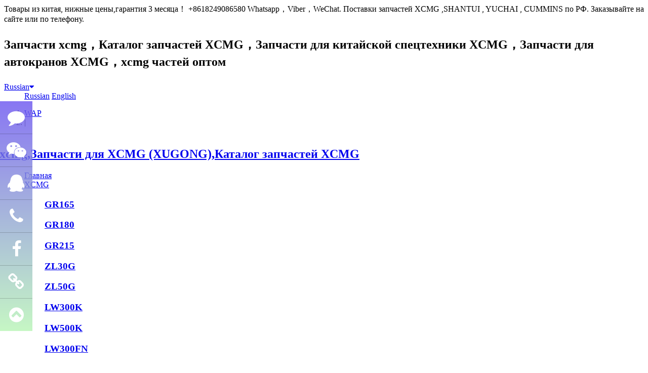

--- FILE ---
content_type: text/html;charset=utf-8
request_url: http://www.xcmg-parts.ru/dk/showproduct.php?lang=ru&id=29561
body_size: 6443
content:
<!DOCTYPE HTML>
<html>
<head>
<meta charset="utf-8" />
<title>ГБЦ в сборе Евро-3 350 л.с L6300000-PJGG-запчасти xcmg |zl50g lw500 Запчасти |кпп запчасти xcmg |XCMG спец запчасти-запчасти xcmg,Запчасти для XCMG (XUGONG),Каталог запчастей XCMG</title>
<meta name="description" content="запчасти xcmg, zl50g, кпп запчасти,запчасти xcmg,Запчасти для XCMG (XUGONG),Каталог запчастей XCMG" />
<meta name="keywords" content="L6300000-PJGG" />
<meta name="renderer" content="webkit">
<meta http-equiv="X-UA-Compatible" content="IE=edge,chrome=1">
<meta content="width=device-width, initial-scale=1.0, maximum-scale=1.0, user-scalable=0" name="viewport" />
<meta name="generator" content="MetInfo 5.3.14"  data-variable="http://www.xcmg-parts.ru/|ru|80|29561|3|metx5" />
<link href="../favicon.ico" rel="shortcut icon" />
<link rel="stylesheet" type="text/css" href="../templates/metx5/images/css/metinfo.css" />
<!--[if IE]><script src="../public/js/html5.js" type="text/javascript"></script><![endif]-->Товары из китая, нижные цены,гарантия 3 месяца！ +8618249086580 Whatsapp，Viber，WeChat.  Поставки запчастей XCMG ,SHANTUI , YUCHAI , CUMMINS по РФ. Заказывайте на сайте или по телефону.
</head>
<body>
    <header data-waypointsok="1">
		<section>
			<div class="tem_inner tem_top">
				<h2><p>Запчасти xcmg，Каталог запчастей XCMG，<span style="line-height: 1.42857;">Запчасти для китайской спецтехники XCMG，</span><span style="line-height: 1.42857;">Запчасти для автокранов XCMG，xcmg частей оптом</span></p></h2>
				<div class="tem_top_nav">

					<dl>
						<dt><a href="http://www.xcmg-parts.ru/" title="Russian">Russian<i class="fa fa-caret-down"></i></a></dt>
						<dd>

	<a href="http://www.xcmg-parts.ru/" title="Russian">Russian</a>

	<a href="http://www.xcmg-parts.ru/index.php?lang=en" title="English">English</a>

						</dd>
					</dl>
					
					

					<ol><li><a href='http://www.xcmg-parts.ru/index.php?lang=ru&met_mobileok=1' title='WAP'>WAP</a></li><li class="line">|</li></ol>
				</div>
			</div>
		</section>
		<div class="tem_inner tem_head">

			<h2>
				<a href="http://www.xcmg-parts.ru/" title="запчасти xcmg,Запчасти для XCMG (XUGONG),Каталог запчастей XCMG">
					<img src="../upload/201611/1480296241.jpg" alt="запчасти xcmg,Запчасти для XCMG (XUGONG),Каталог запчастей XCMG" style="margin:20px 0px 0px -130px;" title="запчасти xcmg,Запчасти для XCMG (XUGONG),Каталог запчастей XCMG" />
				</a>
			</h2>

			<nav>
<ul>
	<li><a href="http://www.xcmg-parts.ru/" title="Главная" >Главная</a></li>

	<li>
		<a href="../xcmgparts/"  title=" XCMG" > XCMG</a>

		<dl>
			<dd>
	
			<div>
				<h3><a href="../xcmgparts/product.php?lang=ru&class2=29"  title="GR165">GR165</a></h3>

			</div>
	
			<div>
				<h3><a href="../xcmgparts/product.php?lang=ru&class2=30"  title="GR180">GR180</a></h3>

			</div>
	
			<div>
				<h3><a href="../xcmgparts/product.php?lang=ru&class2=31"  title="GR215">GR215</a></h3>

			</div>
	
			<div>
				<h3><a href="../xcmgparts/product.php?lang=ru&class2=28"  title="ZL30G">ZL30G</a></h3>

			</div>
	
			<div>
				<h3><a href="../xcmgparts/product.php?lang=ru&class2=27"  title="ZL50G">ZL50G</a></h3>

			</div>
	
			<div>
				<h3><a href="../xcmgparts/product.php?lang=ru&class2=26"  title="LW300K">LW300K</a></h3>

			</div>
	
			<div>
				<h3><a href="../xcmgparts/product.php?lang=ru&class2=25"  title="LW500K">LW500K</a></h3>

			</div>
	
			<div>
				<h3><a href="../xcmgparts/product.php?lang=ru&class2=68"  title="LW300FN">LW300FN</a></h3>

			</div>
	
			<div>
				<h3><a href="../xcmgparts/product.php?lang=ru&class2=24"  title="LW300F">LW300F</a></h3>

			</div>
	
			<div>
				<h3><a href="../xcmgparts/product.php?lang=ru&class2=67"  title="LW500FN">LW500FN</a></h3>

			</div>
	
			<div>
				<h3><a href="../xcmgparts/product.php?lang=ru&class2=23"  title="LW500F">LW500F</a></h3>

			</div>
	
			<div>
				<h3><a href="../xcmgparts/product.php?lang=ru&class2=75"  title="QY25K">QY25K</a></h3>

			</div>
	
			<div>
				<h3><a href="../xcmgparts/product.php?lang=ru&class2=76"  title="QY30K">QY30K</a></h3>

			</div>
	
			<div>
				<h3><a href="../xcmgparts/product.php?lang=ru&class2=77"  title="QY50K">QY50K</a></h3>

			</div>
	
			<div>
				<h3><a href="../xcmgparts/product.php?lang=ru&class2=78"  title="QY70K">QY70K</a></h3>

			</div>
	
			<div>
				<h3><a href="http://www.shantui-xcmg.com/ok/engine/product.php?lang=ru&class2=25"  title="XCMG СИСТЕМА">XCMG СИСТЕМА</a></h3>

			</div>

			<div class="met_clear"></div>
			<i class="fa fa-caret-up"></i>
			</dd>

		</dl>

	</li>

	<li>
		<a href="../shangchai/"  title="SHANG CHAI" >SHANG CHAI</a>

		<dl>
			<dd>
	
			<div>
				<h3><a href="../shangchai/product.php?lang=ru&class2=36"  title="D6114">D6114</a></h3>

			</div>
	
			<div>
				<h3><a href="../shangchai/product.php?lang=ru&class2=37"  title="C6121 (CAT 3306)">C6121 (CAT 3306)</a></h3>

			</div>
	
			<div>
				<h3><a href="../shangchai/product.php?lang=ru&class2=40"  title="D9-220">D9-220</a></h3>

			</div>

			<div class="met_clear"></div>
			<i class="fa fa-caret-up"></i>
			</dd>

		</dl>

	</li>

	<li>
		<a href="../cummins/"  title="CUMMINS" >CUMMINS</a>

		<dl>
			<dd>
	
			<div>
				<h3><a href="../cummins/product.php?lang=ru&class2=70"  title="NTA855-C280 C360">NTA855-C280 C360</a></h3>

			</div>
	
			<div>
				<h3><a href="../cummins/product.php?lang=ru&class2=71"  title="6BT5.9">6BT5.9</a></h3>

			</div>
	
			<div>
				<h3><a href="../cummins/product.php?lang=ru&class2=72"  title="K19 K38 K50">K19 K38 K50</a></h3>

			</div>
	
			<div>
				<h3><a href="../cummins/product.php?lang=ru&class2=79"  title="6CTA8.3-C215">6CTA8.3-C215</a></h3>

			</div>
	
			<div>
				<h3><a href="../cummins/product.php?lang=ru&class2=87"  title="6BTAA">6BTAA</a></h3>

			</div>

			<div class="met_clear"></div>
			<i class="fa fa-caret-up"></i>
			</dd>

		</dl>

	</li>

	<li>
		<a href="../yuchai/"  title="YUCHAI" >YUCHAI</a>

		<dl>
			<dd>
	
			<div>
				<h3><a href="../yuchai/product.php?lang=ru&class2=44"  title="YC6108">YC6108</a></h3>

			</div>
	
			<div>
				<h3><a href="http://www.shantui-xcmg.com/ok/engine/product.php?lang=ru&class2=16"  title="YUCHAI СИСТЕМА">YUCHAI СИСТЕМА</a></h3>

			</div>

			<div class="met_clear"></div>
			<i class="fa fa-caret-up"></i>
			</dd>

		</dl>

	</li>

	<li>
		<a href="http://www.shantui-xcmg.com/ok/engine/product.php?lang=ru&class2=25"  title="WEICHAI" >WEICHAI</a>

	</li>

	<li>
		<a href="../fuel-pump/" target='_blank' title="ТНВД" >ТНВД</a>

	</li>

	<li>
		<a href="../dk/"  title="Другие запасти" class="navdown">Другие запасти</a>

		<dl>
			<dd>
	
			<div>
				<h3><a href="../dk/product.php?lang=ru&class2=45"  title="XGMA">XGMA</a></h3>

			</div>
	
			<div>
				<h3><a href="../dk/product.php?lang=ru&class2=81"  title="CHANGLIN">CHANGLIN</a></h3>

			</div>
	
			<div>
				<h3><a href="../dk/product.php?lang=ru&class2=82"  title="SDLG">SDLG</a></h3>

				<p><a href="http://www.shantui-xcmg.com/ok/xcmgparts/product.php?lang=ru&class2=45"  title="SDLG СИСТЕМА">SDLG СИСТЕМА</a></p>

			</div>
	
			<div>
				<h3><a href="../dk/product.php?lang=ru&class2=83"  title="CHENGGONG">CHENGGONG</a></h3>

			</div>
	
			<div>
				<h3><a href="../dk/product.php?lang=ru&class2=84"  title="LIUGONG">LIUGONG</a></h3>

			</div>
	
			<div>
				<h3><a href="../dk/product.php?lang=ru&class2=85"  title="ZF КПП">ZF КПП</a></h3>

			</div>
	
			<div>
				<h3><a href="../dk/product.php?lang=ru&class2=88"  title="LonKing">LonKing</a></h3>

			</div>
	
			<div>
				<h3><a href="../dk/product.php?lang=ru&class2=93"  title="LOVOL">LOVOL</a></h3>

			</div>
	
			<div>
				<h3><a href="../dk/product.php?lang=ru&class2=74"  title=" SEM"> SEM</a></h3>

			</div>

			<div class="met_clear"></div>
			<i class="fa fa-caret-up"></i>
			</dd>

		</dl>

	</li>

	<li>
		<a href="../news/"  title="Новости" >Новости</a>

	</li>

	<li>
		<a href="../search/"  title="Поиск" >Поиск</a>

	</li>

	<li>
		<a href="../contacts/"  title="Контакты" >Контакты</a>

	</li>

</ul>
			</nav>
		</div>

	</header>
	<div class="tem_banner">

		<ul class="slides" style="height:400px;"">

			<li style="background:url(../upload/201707/1501468320.jpg) no-repeat center center; height:400px;"><a href="http://www.xcmg-parts.ru/contacts/index.php?theme_preview=1" title="XCMG,SEM,SDLG.XG,LONGGONG"></a></li>

			<li style="background:url(../upload/202002/1582004749.jpg) no-repeat center center; height:400px;"><a href="http://www.xcmg-parts.ru/contacts/index.php?theme_preview=1" title="СПЕЦЗАПЧАСТИ XCMG"></a></li>

			<li style="background:url(../upload/202002/1582004600.jpg) no-repeat center center; height:400px;"><a href="http://www.xcmg-parts.ru/contacts/index.php?theme_preview=1" title="СПЕЦЗАПЧАСТИ XCMG"></a></li>

		</ul>

	</div>

<section class="met_section met_section_asidenone met_section_sehed">

		<section class="met_section_head">
			<a href="http://www.xcmg-parts.ru/" title="Главная">Главная</a> &gt; <a href=../dk/ >Другие запасти</a>
		</section>


    <article>
		<div class="met_article">

		<div class="met_clear"></div>

        <div id="showproduct">
            <dl class='pshow'>
                <dt data-product_x="400">
					<div class="met_box">
						<div class="met_imgshowbox">
							<div class="my-simple-gallery slides">
							<figure>
							  <a href="../public/images/metinfo.gif">
								  <img src="../include/thumb.php?dir=../public/images/metinfo.gif&x=400&y=300" alt="ГБЦ в сборе Евро-3 350 л.с L6300000-PJGG" width="400" height="300" />
							  </a>
							  <figcaption>ГБЦ в сборе Евро-3 350 л.с L6300000-PJGG</figcaption>
							</figure>

							</div>
						</div>
						<ol></ol>
					</div>
				</dt>
		        <dd>
					<div class="met_box">
					<h1 class='met_title'>ГБЦ в сборе Евро-3 350 л.с L6300000-PJGG</h1>
		            <ul>

			        </ul>
					
					</div>
		        </dd>
	        </dl>
			<div class="met_clear"></div>

			<ol class="met_nav">

				<li class="met_now"><a href="#mettab1">информации</a></li>

				<li ><a href="#mettab2">xian5888@mail.ru</a></li>

				<li ><a href="#mettab3">skype: xian5888</a></li>

				<li ><a href="#mettab4">прямо передать грузы к вам из китая</a></li>

				<li ><a href="#mettab5">китай спецзапчасть</a></li>

			</ol>
			<div class="met_nav_contbox">

				<div class="met_editor "><div>ГБЦ в сборе Евро-3 350 л.с L6300000-PJGG<div id="metinfo_additional"></div></div><div class="met_clear"></div></div>

				<div class="met_editor met_none"><div class="met_clear"></div></div>

				<div class="met_editor met_none"><div class="met_clear"></div></div>

				<div class="met_editor met_none"><div class="met_clear"></div></div>

				<div class="met_editor met_none"><div class="met_clear"></div></div>

			</div>
			<div class="met_tools">
				<div class="bdsharebuttonbox"><a href="#" class="bds_more" data-cmd="more"></a><a href="#" class="bds_qzone" data-cmd="qzone" title="分享到QQ空间"></a><a href="#" class="bds_tsina" data-cmd="tsina" title="分享到新浪微博"></a><a href="#" class="bds_tqq" data-cmd="tqq" title="分享到腾讯微博"></a><a href="#" class="bds_renren" data-cmd="renren" title="分享到人人网"></a><a href="#" class="bds_weixin" data-cmd="weixin" title="分享到微信"></a></div><script>window._bd_share_config={"common":{"bdSnsKey":{},"bdText":"","bdMini":"2","bdMiniList":false,"bdPic":"","bdStyle":"1","bdSize":"16"},"share":{}};with(document)0[(getElementsByTagName("head")[0]||body).appendChild(createElement("script")).src="http://bdimg.share.baidu.com/static/api/js/share.js?v=89860593.js?cdnversion="+~(-new Date()/36e5)];</script>
				<span class="met_Clicks met_none"><!--累计浏览次数--></span>
				<ul class="met_page">
					<li class="met_page_preinfo"><span>Предыдущий</span><a href='showproduct.php?lang=ru&id=29562'>Генератор клиновидный 3701010-0263</a></li>
					<li class="met_page_next"><span>Следующий</span><a href='showproduct.php?lang=ru&id=29560'>ГБЦ в сборе Евро-2 350 л.с L6100000-PJGG</a></li>
				</ul>
			</div>

			<h3 class="met_related"></h3>
			<ul class="met_related_list">

				<li>
					<a href="showproduct.php?lang=ru&id=58716" title="Гидроцилиндр W42029000" target='_self'>
						<img src="../include/thumb.php?dir=../upload/202107/watermark/1625108916.jpg&x=199&y=170"
							width ="199" height="170"
						/>
						<h2>Гидроцилиндр W42029000</h2>
					</a>
				</li>
 
			</ul>

	    </div>

	</div>
    </article>
    <div class="met_clear"></div>
</section>

<footer class="tem_footer">
	<section class="tem_inner">
		<div class="tem_footer_nav"><a href='../dk/product.php?lang=ru&class2=45'  title='XGMA'>XGMA</a><a href='http://www.shantui-xcmg.com/ok/xcmgparts/product.php?lang=ru&class2=45'  title='SDLG СИСТЕМА'>SDLG СИСТЕМА</a><a href='../xcmgparts/product.php?lang=ru&class2=29'  title='GR165'>GR165</a><a href='../xcmgparts/'  title=' XCMG'> XCMG</a><a href='../xcmgparts/product.php?lang=ru&class2=30'  title='GR180'>GR180</a><a href='../shangchai/'  title='SHANG CHAI'>SHANG CHAI</a><a href='../xcmgparts/product.php?lang=ru&class2=31'  title='GR215'>GR215</a><a href='../cummins/'  title='CUMMINS'>CUMMINS</a><a href='../xcmgparts/product.php?lang=ru&class2=28'  title='ZL30G'>ZL30G</a><a href='../yuchai/'  title='YUCHAI'>YUCHAI</a><a href='../dk/product.php?lang=ru&class2=74'  title=' SEM'> SEM</a><a href='../xcmgparts/product.php?lang=ru&class2=27'  title='ZL50G'>ZL50G</a><a href='http://www.shantui-xcmg.com/ok/engine/product.php?lang=ru&class2=25'  title='WEICHAI'>WEICHAI</a><a href='../xcmgparts/product.php?lang=ru&class2=26'  title='LW300K'>LW300K</a><a href='../fuel-pump/' target='_blank' title='ТНВД'>ТНВД</a><a href='../xcmgparts/product.php?lang=ru&class2=25'  title='LW500K'>LW500K</a><a href='../dk/'  title='Другие запасти'>Другие запасти</a><a href='../news/'  title='Новости'>Новости</a><a href='../xcmgparts/product.php?lang=ru&class2=24'  title='LW300F'>LW300F</a><a href='../search/'  title='Поиск'>Поиск</a><a href='../xcmgparts/product.php?lang=ru&class2=67'  title='LW500FN'>LW500FN</a><a href='../xcmgparts/product.php?lang=ru&class2=23'  title='LW500F'>LW500F</a><a href='../catalog/'  title='Каталог'>Каталог</a><a href='../contacts/'  title='Контакты'>Контакты</a><a href='http://www.shantui-xcmg.com/ok/engine/product.php?lang=ru&class2=25'  title='XCMG СИСТЕМА'>XCMG СИСТЕМА</a></div>
		<div class="tem_footer_text">
		<p>XCMG ЗАПЧАСТИ  2008-2016 <!-- Yandex.Metrika counter --> <script type="text/javascript"> (function (d, w, c) { (w[c] = w[c] || []).push(function() { try { w.yaCounter41363064 = new Ya.Metrika({ id:41363064, clickmap:true, trackLinks:true, accurateTrackBounce:true, webvisor:true, trackHash:true, ut:"noindex" }); } catch(e) { } }); var n = d.getElementsByTagName("script")[0], s = d.createElement("script"), f = function () { n.parentNode.insertBefore(s, n); }; s.type = "text/javascript"; s.async = true; s.src = "https://mc.yandex.ru/metrika/watch.js"; if (w.opera == "[object Opera]") { d.addEventListener("DOMContentLoaded", f, false); } else { f(); } })(document, window, "yandex_metrika_callbacks"); </script> <!-- /Yandex.Metrika counter -->

<script type="text/javascript">var cnzz_protocol = (("https:" == document.location.protocol) ? " https://" : " http://");document.write(unescape("%3Cspan id='cnzz_stat_icon_1260934744'%3E%3C/span%3E%3Cscript src='" + cnzz_protocol + "s4.cnzz.com/stat.php%3Fid%3D1260934744%26show%3Dpic' type='text/javascript'%3E%3C/script%3E"));</script>

<script type="text/javascript" src="//vk.com/js/api/openapi.js?151"></script>

<!-- VK Widget -->
<div id="vk_community_messages"></div>
<script type="text/javascript">
VK.Widgets.CommunityMessages("vk_community_messages", 127607773, {expandTimeout: "5000",widgetPosition: "left",tooltipButtonText: "запчасти из китая"});
</script>

<script src='https://w100.ttkefu.com/k/?fid=5G6EDJ9'  charset=utf-8></script><div style='display:none;'><a href='https://www.ttkefu.com'>在线客服系统</a></div></p>
<p>СHINA XUZHOU</p>
<p>+86-18249086580</p>
<p><p><strong>ЗАПЧАСТИ XCMG В КИТАЯ!!! НИЖНЫЕ ЦЕНЫ!!!</strong></p></p>
<p><p><br/></p><p><br/></p><p>запчасти xcmg，Каталог запчастей XCMG，Запчасти для китайской спецтехники XCMG，Запчасти для автокранов XCMG，xcmg частей оптом，<span style="line-height: 1.42857;">Самые низкие цены на запчасти XCMG，Запчасти XCMG LW300F，Запчасти для спецтехники XCMG</span></p></p>
<script type="text/javascript" src="http://www.xcmg-parts.ru/app/app/qipn_side/web/js/service.js?1.2.1" id="qipn_side" data-siteurl="http://www.xcmg-parts.ru/" data-lang="ru"></script>
		</div>
	</section>
</footer>
<div class="powered_by_metinfo">Powered&nbsp;by&nbsp;<a href="http://www.MetInfo.cn" target="_blank" title="Enterprise Content Management System">MetInfo&nbsp;5.3.14</a> &copy;2008-2026&nbsp;<a href="http://www.MetInfo.cn" target="_blank" title="Строительное предприятие сайте">www.metinfo.cn</a></div>
<script src="../public/ui/v1/js/sea.js" type="text/javascript"></script>
</body>
</html>

--- FILE ---
content_type: text/css
request_url: http://www.xcmg-parts.ru/app/app/qipn_side/web/css/side.css?1.2.1
body_size: 1528
content:
.qipn_side{position:fixed;width:54px;right:0;z-index:9999;font:14px/1.5 "Segoe UI","Lucida Grande",Helvetica,Arial,"Microsoft YaHei",FreeSans,Arimo,"Droid Sans","wenquanyi micro hei","Hiragino Sans GB","Hiragino Sans GB W3",Arial,sans-serif}.qipn_side ul{list-style:none;padding:0;margin:0}.qipn_side ul li{width:54px;height:54px;float:left;position:relative;border-bottom:1px solid rgba(0,0,0,0.2)}.qipn_side ul li .sidebox{position:absolute;width:54px;height:54px;line-height:54px;top:0;right:0;transition:all .3s;color:#fff;overflow:hidden}.qipn_side ul li i.fa{float:left;width:54px;height:54px;line-height:54px;text-align:center;font-size:28px}.qipn_side ul li .sidebox{transition:background .5s,width .2s;-moz-transition:background .5s,width .2s;-webkit-transition:background .5s,width .2s;-o-transition:background .5s,width .2s}.qipn_side ul li .sidebox .qipn_side_whitespace{white-space:nowrap}.qipn_side ul li:last-child{border-bottom:none}.qipn_side.qipn_side_hide{display:none}.qipn_side.qipn_side_left{left:0;right:auto}.qipn_side.qipn_side_left ul li .sidebox{left:0;right:auto;text-align:right}.qipn_side.qipn_side_left ul li i.fa{float:right}.qipn_side.qipn_side_sm{width:44px}.qipn_side.qipn_side_sm ul li{width:44px;height:44px}.qipn_side.qipn_side_sm ul li .sidebox{width:44px;height:44px;line-height:44px;font-size:13px}.qipn_side.qipn_side_sm ul li i.fa{width:44px;height:44px;line-height:44px;font-size:22px}.qipn_side.qipn_side_lg{width:64px}.qipn_side.qipn_side_lg ul li{width:64px;height:64px}.qipn_side.qipn_side_lg ul li .sidebox{width:64px;height:65px;line-height:65px;font-size:15px}.qipn_side.qipn_side_lg ul li i.fa{width:64px;height:65px;line-height:65px;font-size:34px}.qipn_side [class*=animation-]{-webkit-animation-duration:.5s;-o-animation-duration:.5s;animation-duration:.5s;-webkit-animation-timing-function:ease-out;-o-animation-timing-function:ease-out;animation-timing-function:ease-out;-webkit-animation-fill-mode:both;-o-animation-fill-mode:both;animation-fill-mode:both}@-webkit-keyframes slide-right{0%{opacity:0;-webkit-transform:translate3d(100%, 0, 0);transform:translate3d(100%, 0, 0)}100%{opacity:1;-webkit-transform:translate3d(0, 0, 0);transform:translate3d(0, 0, 0)}}@-o-keyframes slide-right{0%{opacity:0;-webkit-transform:translate3d(100%, 0, 0);transform:translate3d(100%, 0, 0)}100%{opacity:1;-webkit-transform:translate3d(0, 0, 0);transform:translate3d(0, 0, 0)}}@keyframes slide-right{0%{opacity:0;-webkit-transform:translate3d(100%, 0, 0);transform:translate3d(100%, 0, 0)}100%{opacity:1;-webkit-transform:translate3d(0, 0, 0);transform:translate3d(0, 0, 0)}}@-webkit-keyframes slide-left{0%{opacity:0;-webkit-transform:translate3d(-100%, 0, 0);transform:translate3d(-100%, 0, 0)}100%{opacity:1;-webkit-transform:translate3d(0, 0, 0);transform:translate3d(0, 0, 0)}}@-o-keyframes slide-left{0%{opacity:0;-webkit-transform:translate3d(-100%, 0, 0);transform:translate3d(-100%, 0, 0)}100%{opacity:1;-webkit-transform:translate3d(0, 0, 0);transform:translate3d(0, 0, 0)}}@keyframes slide-left{0%{opacity:0;-webkit-transform:translate3d(-100%, 0, 0);transform:translate3d(-100%, 0, 0)}100%{opacity:1;-webkit-transform:translate3d(0, 0, 0);transform:translate3d(0, 0, 0)}}.qipn_side .animation-slide-right{-webkit-animation-name:slide-right;-o-animation-name:slide-right;animation-name:slide-right}.qipn_side .animation-slide-left{-webkit-animation-name:slide-left;-o-animation-name:slide-left;animation-name:slide-left}@-webkit-keyframes slide-bottom{0%{opacity:0;-webkit-transform:translate3d(0, 100%, 0);transform:translate3d(0, 100%, 0)}100%{opacity:1;-webkit-transform:translate3d(0, 0, 0);transform:translate3d(0, 0, 0)}}@-o-keyframes slide-bottom{0%{opacity:0;-webkit-transform:translate3d(0, 100%, 0);transform:translate3d(0, 100%, 0)}100%{opacity:1;-webkit-transform:translate3d(0, 0, 0);transform:translate3d(0, 0, 0)}}@keyframes slide-bottom{0%{opacity:0;-webkit-transform:translate3d(0, 100%, 0);transform:translate3d(0, 100%, 0)}100%{opacity:1;-webkit-transform:translate3d(0, 0, 0);transform:translate3d(0, 0, 0)}}.qipn_side .animation-slide-bottom{-webkit-animation-name:slide-bottom;-o-animation-name:slide-bottom;animation-name:slide-bottom}.qipn_side_mb_body{padding-bottom:54px !important;height:auto !important}.qipn_side_mb_body.qipn_side_sm{padding-bottom:44px !important}.qipn_side_mb_body.qipn_side_lg{padding-bottom:64px !important}.qipn_side_mb{position:fixed;width:100%;height:54px;background:rgba(0,0,0,0.8);bottom:0;left:0;z-index:9999;font:14px/1.5 "Segoe UI","Lucida Grande",Helvetica,Arial,"Microsoft YaHei",FreeSans,Arimo,"Droid Sans","wenquanyi micro hei","Hiragino Sans GB","Hiragino Sans GB W3",Arial,sans-serif}.qipn_side_mb ul{list-style:none;padding:0;margin:0}.qipn_side_mb li{text-align:center;border-right:1px solid rgba(0,0,0,0.2)}.qipn_side_mb li a{display:block}.qipn_side_mb li i{font-size:28px;height:54px;line-height:54px;color:#fff}.qipn_side_mb li:last-child{border-right:none}.qipn_side_mb.qipn_side_sm{height:44px}.qipn_side_mb.qipn_side_sm li i{font-size:22px;height:44px;line-height:44px}.qipn_side_mb.qipn_side_lg{height:64px}.qipn_side_mb.qipn_side_lg li i{font-size:34px;height:64px;line-height:64px}.qipn_side_mb .blocks,.qipn_side_mb [class*="blocks-"]{padding:0;margin:0;margin-right:-15px;margin-left:-15px;list-style:none}.qipn_side_mb .blocks:before,.qipn_side_mb [class*="blocks-"]:before,.qipn_side_mb .blocks:after,.qipn_side_mb [class*="blocks-"]:after{display:table;content:" "}.qipn_side_mb .blocks:after,.qipn_side_mb [class*="blocks-"]:after{clear:both}.qipn_side_mb .blocks>li,.qipn_side_mb [class*="blocks-"]>li{position:relative;float:left;min-height:1px;padding-right:15px;padding-left:15px;margin-bottom:22px}.qipn_side_mb .blocks.no-space,.qipn_side_mb [class*="blocks-"].no-space{margin:0}.qipn_side_mb .blocks.no-space>li,.qipn_side_mb [class*="blocks-"].no-space>li{padding-right:0;padding-left:0;margin-bottom:0}.qipn_side_mb .blocks-2>li:nth-child(2n+3),.qipn_side_mb .blocks-3>li:nth-child(3n+4),.qipn_side_mb .blocks-4>li:nth-child(4n+5),.qipn_side_mb .blocks-5>li:nth-child(5n+6),.qipn_side_mb .blocks-6>li:nth-child(6n+7),.qipn_side_mb .block-first{clear:both}.qipn_side_mb .blocks-100>li{width:100%}.qipn_side_mb .blocks-2>li{width:50%}.qipn_side_mb .blocks-3>li{width:33.33333333%}.qipn_side_mb .blocks-4>li{width:25%}.qipn_side_mb .blocks-5>li{width:20%}.qipn_side_mb .blocks-6>li{width:16.66666667%}

--- FILE ---
content_type: application/x-javascript
request_url: http://www.xcmg-parts.ru/app/app/qipn_side/plugin/qipn_side.php?lang=ru&callback=jQuery111306922839314094107_1768617381776&_=1768617381777
body_size: 1103
content:
jQuery111306922839314094107_1768617381776({"0":{"id":"48","no_order":"0","type":"5","icon":"fa-comment","name":"Семён лю","value":"<script type='text\/javascript'>    (function(m, ei, q, i, a, j, s) {        m[i] = m[i] || function() {            (m[i].a = m[i].a || []).push(arguments)        };        j = ei.createElement(q),            s = ei.getElementsByTagName(q)[0];        j.async = true;        j.charset = 'UTF-8';        j.src = '\/\/static.meiqia.com\/dist\/meiqia.js';        s.parentNode.insertBefore(j, s);    })(window, document, 'script', '_MEIQIA');    _MEIQIA('entId', 44032);<\/script>","lang":"ru"},"1":{"id":"46","no_order":"1","type":"7","icon":"fa-weixin","name":"WeChat","value":"..\/upload\/201612\/1480773257.png","lang":"ru"},"2":{"id":"47","no_order":"2","type":"1","icon":"fa-qq","name":"QQ","value":"284834013","lang":"ru"},"3":{"id":"50","no_order":"3","type":"3","icon":"fa-phone","name":"Телефон","value":"+86-18249086580","lang":"ru"},"4":{"id":"49","no_order":"4","type":"4","icon":"fa-facebook","name":"Facebook","value":"http:\/\/https:\/\/www.facebook.com\/profile.php?id=100011920812351","lang":"ru"},"5":{"id":"52","no_order":"6","type":"4","icon":"fa-link","name":"Запчасти SHANTUI","value":"http:\/\/www.shantui5888.ru\/2\/product.php?lang=ru&class3=16","lang":"ru"},"6":{"id":"51","no_order":"9","type":"6","icon":"fa-chevron-circle-up","name":"Вверх","value":"","lang":"ru"},"count":"7","pc":{"ok":"1","top":"200","pt":"left","bg":"#6b54f0","hvbg":"#f50c1c","bgto":"#b8f5b6","opacity":"0.8","size":"qipn_side_lg","pc":"1","md":"1"}})

--- FILE ---
content_type: application/javascript
request_url: http://www.xcmg-parts.ru/app/app/qipn_side/web/js/service.js?1.2.1
body_size: 3624
content:
qipn_side = function(){
	var n = this;
	n.s   = document.querySelector('#qipn_side').getAttribute('data-siteurl');
	n.l   = document.querySelector('#qipn_side').getAttribute('data-lang');
	n.t   = n.s + "app/app/qipn_side/";
	n.v   = '1.2.1';
	//手机端
	n.xs  = function(){
		n.json(function(j){
			var pc = j.pc;
			if(pc['ok'] == 1&&pc['md']==1){
				$("<link>").attr({ rel: "stylesheet",type: "text/css",href: n.t + "web/css/side.css?"+n.v}).appendTo("head");
				$("<link>").attr({ rel: "stylesheet",type: "text/css",href: n.t + "web/Font-Awesome/css/font-awesome.min.css"}).appendTo("head");
				var get 	= n.colorRgb(pc['bg']),
					to  	= n.colorRgb(pc['bgto']),
					opacity = pc['opacity'];
				var style = '<style>';
					style+= '.qipn_side_mb{';
					style+= '	background: linear-gradient(left,rgba('+get+','+opacity+'), rgba('+to+','+opacity+'));';
					style+= '	background: -moz-linear-gradient(left,rgba('+get+','+opacity+'), rgba('+to+','+opacity+'));';
					style+= '	background: -o-linear-gradient(left,rgba('+get+','+opacity+'), rgba('+to+','+opacity+'));';
					style+= '	background: -webkit-linear-gradient(left,rgba('+get+','+opacity+'), rgba('+to+','+opacity+'));';
					style+= '}';
					style+= '</style>';
				$("head").append(style);
				var html 	= '<div class=\"qipn_side_mb animation-slide-bottom '+pc['size']+'\">',script = '';
				var count   = j.count>6?6:j.count;
					html   += '<ul class="blocks-'+count+'">';
					$.each(j, function(i, item){ 
						switch(item.type){
							case '1':
							html+= "<li><a href=\"http://wpa.qq.com/msgrd?v=3&uin="+item.value+"&site=qq&menu=yes\" rel=\"nofollow\" target=\"_blank\"><i class=\"fa "+item.icon+"\"></i></a></li>";
							break;
							case '2':
							html+= "<li><a href=\"http://crm2.qq.com/page/portalpage/wpa.php?uin="+item.value+"&aty=0&a=0&curl=&ty=1\" rel=\"nofollow\" target=\"_blank\"><i class=\"fa "+item.icon+"\"></i></a></li>";
							break;
							case '3':
							html+= "<li><a href=\"tel:"+item.value+"\"><i class=\"fa "+item.icon+"\"></i></a></li>";
							break;
							case '4':
							html+= "<li><a href=\""+item.value+"\" target=\"_blank\"><i class=\"fa "+item.icon+"\"></i></a></li>";
							break;
							case '5':
							html+= "<li><a href=\"javascript:void(0);\" onclick=\"_MEIQIA._SHOWPANEL()\"><i class=\"fa "+item.icon+"\"></i></a></li>";
							if(item.value!='')script += item.value+"<script type=\"text/javascript\">_MEIQIA('withoutBtn', true);</script>";
							break;
							case '6':
							html+= "<li><a href=\"javascript:qipn_side.p();\" class=\"sidebox\" data-wno=\"true\" title=\""+item.name+"\"><i class=\"fa "+item.icon+"\"></i></a></li>";
							break;
							case '7':
							html+= "<li><a href=\"javascript:void(0);\" class=\"md-trigger\" data-modal=\"qipn_side_somedialog\" data-value=\""+item.value+"\"><i class=\"fa "+item.icon+"\"></i></a></li>";
							break;
						}
						if(i>=5)return false; 
					});
					html+= '</ul>';
					html+= '</div>';
					html+=script;
					if(pc['size']!='')$("body").addClass(pc['size']);
					$("body").addClass('qipn_side_mb_body').append(html);
				$('.qipn_side').show().removeClass('qipn_side_hide');
				n.w(1);//微信弹框
			}
		});
	}
	//
	n.smmdlg  = function(){
		n.json(function(j){
			var pc = j.pc;
			if(pc['ok'] == 1&&pc['pc']==1){
				$("<link>").attr({ rel: "stylesheet",type: "text/css",href: n.t + "web/css/side.css?"+n.v}).appendTo("head");
				$("<link>").attr({ rel: "stylesheet",type: "text/css",href: n.t + "web/Font-Awesome/css/font-awesome.min.css"}).appendTo("head");
				var get 	= n.colorRgb(pc['bg']),
					to  	= n.colorRgb(pc['bgto']),
					opacity = pc['opacity'];
				var style = '<style>';
					style+= '.qipn_side{';
					style+= '	top: '+pc['top']+'px;';
					style+= '	background: rgba('+to+','+opacity+');';
					style+= '	background: linear-gradient(rgba('+get+','+opacity+'), rgba('+to+','+opacity+'));';
					style+= '	background: -moz-linear-gradient(rgba('+get+','+opacity+'), rgba('+to+','+opacity+'));';
					style+= '	background: -o-linear-gradient(rgba('+get+','+opacity+'), rgba('+to+','+opacity+'));';
					style+= '	background: -webkit-linear-gradient(rgba('+get+','+opacity+'), rgba('+to+','+opacity+'));';
					style+= '}';
					style+= '.qipn_side ul li .sidebox:hover{';
					style+= '	background:'+ pc['hvbg'] +';';
					style+= '}';
					style+= '</style>';
				$("head").append(style);
				$("body").append(n.h(j,pc));
				$('.qipn_side').show().removeClass('qipn_side_hide');
				n.w();//微信弹框
				n.b();//鼠标经过事件绑定
			}
		});
	}
	//获取数据
	n.json = function(fun){
		$.ajax({
		   type: "get",
		   dataType:"jsonp",
		   url: n.t + "plugin/qipn_side.php?lang=" + n.l,
		   success: function(json){
				fun(json);
		   }
		});
	}
	//媒体查询
	n.z = function(){
		if($("body.no_qipn_side").length==0){
			n.e(function(){
				Breakpoints();
				if(Breakpoints.is('xs')){
					n.xs();
				}else{
					n.smmdlg();
				}
			});
		}
	}
	//终端类型
	n.e = function(fun){
		if(typeof(Breakpoints)=='function'){
			fun();
		}else{
			n.q(n.t + "web/js/breakpoints.min.js",function(){
				fun();
			});
		}
	}
	//鼠标经过处理
	n.b = function(){
		var dw = 54;
		if($(".qipn_side").hasClass('qipn_side_sm'))dw = 44;
		if($(".qipn_side").hasClass('qipn_side_lg'))dw = 64;
		$(document).on('mouseover mouseout','.qipn_side ul li .sidebox',function(event){
			if(!$(this).data("wno")){
				if (event.type == 'mouseover') {
					$(this).find("span").addClass("qipn_side_whitespace");
					var wd = $(this).find("span").width() + dw + 12;
					$(this).find("span").removeClass("qipn_side_whitespace");
					$(this).width(wd);
				} else {
					$(this).width(dw);
				}
			}
		});
	}
	//判断JQ加载
	n.side = function(){
		if (typeof jQuery == "undefined") {
			n.qok = true;
			n.q(n.t + "web/js/jquery.min.js",function(){
				if(n.qok){
					n.z();
					n.qok = false;
				}
			});
		} else {
		   n.z();
		}
	}
	//Jquery加载
	n.q = function(src, fun){
		var script = null; 
		script = document.createElement("script"); 
		script.type = "text/javascript"; 
		script.src = src; 
		if(typeof fun === "function"){ 
			script.onload = script.onreadystatechange = function() { 
				var r = script.readyState; 
				if (!r || r === 'loaded' || r === 'complete') { 
					script.onload = script.onreadystatechange = null; 
					fun();
				} 
			}; 
		}
		document.getElementsByTagName("head")[0].appendChild(script);
	}
	//处理数据
	n.h = function(j,pc){
		var pt 		= pc['pt'] == 'left'?'qipn_side_left':'';
		var html 	= '<div class=\"qipn_side qipn_side_hide animation-slide-'+pc['pt']+' ' + pc['size']+' ' +pt + '\">',script = '';
			html   += '<ul>';
			$.each(j, function(i, item){ 
				switch(item.type){
					case '1':
					html+= "<li><a href=\"http://wpa.qq.com/msgrd?v=3&uin="+item.value+"&site=qq&menu=yes\" rel=\"nofollow\" target=\"_blank\"><div class=\"sidebox\"><i class=\"fa "+item.icon+"\"></i><span>"+item.name+"</span></div></a></li>";
					break;
					case '2':
					html+= "<li><a href=\"http://crm2.qq.com/page/portalpage/wpa.php?uin="+item.value+"&aty=0&a=0&curl=&ty=1\" rel=\"nofollow\" target=\"_blank\"><div class=\"sidebox\"><i class=\"fa "+item.icon+"\"></i><span>"+item.name+"</span></div></a></li>";
					break;
					case '3':
					html+= "<li><a href=\"tel:"+item.value+"\"><div class=\"sidebox\"><i class=\"fa "+item.icon+"\"></i><span>"+item.name+"</span></div></a></li>";
					break;
					case '4':
					html+= "<li><a href=\""+item.value+"\" target=\"_blank\"><div class=\"sidebox\"><i class=\"fa "+item.icon+"\"></i><span>"+item.name+"</span></div></a></li>";
					break;
					case '5':
					html+= "<li><a href=\"javascript:void(0);\" onclick=\"_MEIQIA._SHOWPANEL()\"><div class=\"sidebox\"><i class=\"fa "+item.icon+"\"></i><span>"+item.name+"</span></div></a></li>";
					if(item.value!='')script += item.value+"<script type=\"text/javascript\">_MEIQIA('withoutBtn', true);</script>";
					break;
					case '6':
					html+= "<li><a href=\"javascript:qipn_side.p();\" class=\"sidebox\" data-wno=\"true\" title=\""+item.name+"\"><i class=\"fa "+item.icon+"\"></i></a></li>";
					break;
					case '7':
					html+= "<li><a href=\"javascript:void(0);\" class=\"md-trigger\" data-modal=\"qipn_side_somedialog\" data-value=\""+item.value+"\"><div class=\"sidebox\"><i class=\"fa "+item.icon+"\"></i><span>"+item.name+"</span></div></a></li>";
					break;
				}
			});
			html+= '</ul>';
			html+= '</div>';
		return html+script;
	}
	//微信弹框
	n.w = function(mb){
		var ger = $(".qipn_side [data-modal],.qipn_side_mb [data-modal]");
		if(ger.length){
			if($.support.leadingWhitespace||mb){
				$("<link>").attr({ rel: "stylesheet",type: "text/css",href: n.t + "web/Modal/css/component.css?"+n.v}).appendTo("head");
				$.getScript( n.t + "web/Modal/js/modernizr.custom.js",function(){
					$.getScript( n.t + "web/Modal/js/classie.js",function(){
						$.getScript( n.t + "web/Modal/js/modalEffects.js",function(){
						});
					});
				});
				n.f(ger);
			}else{//IE8
				$("<link>").attr({ rel: "stylesheet",type: "text/css",href: n.t + "web/AlertBox/AlertBox.css?"+n.v}).appendTo("head");
				$.getScript( n.t + "web/AlertBox/CJL.0.1.min.js",function(){
					$.getScript( n.t + "web/AlertBox/AlertBox.js",function(){
						n.f(ger);
						$("#qipn_side_somedialog").css({'top':'30%','left':'50%'});
						var ab = new AlertBox($("#qipn_side_somedialog")[0]);
						$(document).on('click','.qipn_side [data-modal]',function(event){
							ab.show();
							OverLay.show();
						});
						$(document).on('click','.qipn_side_close',function(event){
							ab.close();
							OverLay.close();
						});
					});
				});
			}
		}
	}
	n.f = function(ger){
		var i = ger.attr("data-value");
		var h = '<div id="qipn_side_somedialog" class="md-modal">';
		i = i.replace("../", n.s );
		h += '<div class="md-content">';
		h += '<img src="' + i + '" />';
		h += '<a class="qipn_side_close md-close"><i class="fa fa-times"></i></a>';
		h += '</div>';
		h += '</div>';
		h += '<div class="md-overlay"></div>';
		$("body").append(h);
	}
	//返回顶部
	n.p = function(){
		$('html,body').animate({'scrollTop':0},600);
	}
	//颜色转换
	n.colorRgb = function(color){
		var sColor = color.toLowerCase();
		var reg = /^#([0-9a-fA-f]{3}|[0-9a-fA-f]{6})$/;
		if(sColor && reg.test(sColor)){
			if(sColor.length === 4){
				var sColorNew = "#";
				for(var i=1; i<4; i+=1){
					sColorNew += sColor.slice(i,i+1).concat(sColor.slice(i,i+1));	
				}
				sColor = sColorNew;
			}
			var sColorChange = [];
			for(var i=1; i<7; i+=2){
				sColorChange.push(parseInt("0x"+sColor.slice(i,i+2)));	
			}
			return sColorChange.join(",");
		}else{
			return sColor;	
		}
	};
}
var qipn_side = new qipn_side();
window.onload = function(){
	qipn_side.side();
}